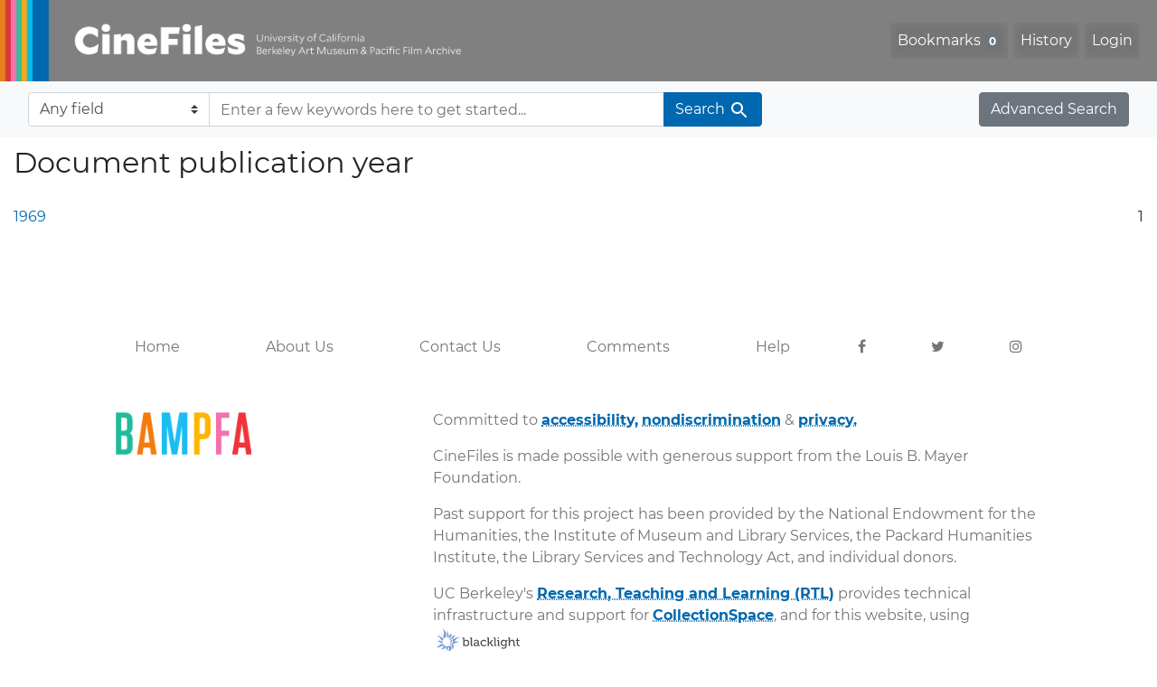

--- FILE ---
content_type: image/svg+xml
request_url: https://cinefiles.bampfa.berkeley.edu/blacklight-logo-vectorized.svg
body_size: 38448
content:
<?xml version="1.0" encoding="utf-8"?>
<!-- Generator: Adobe Illustrator 16.0.4, SVG Export Plug-In . SVG Version: 6.00 Build 0)  -->
<!DOCTYPE svg PUBLIC "-//W3C//DTD SVG 1.1//EN" "http://www.w3.org/Graphics/SVG/1.1/DTD/svg11.dtd">
<svg version="1.1" xmlns="http://www.w3.org/2000/svg" xmlns:xlink="http://www.w3.org/1999/xlink" x="0px" y="0px" width="1500px"
	 height="500px" viewBox="0 0 1500 500" enable-background="new 0 0 1500 500" xml:space="preserve">
<g id="for_light_backgrounds">
	<g id="back_xA0_Image_1_">
		<g>
			<path fill-rule="evenodd" clip-rule="evenodd" fill="#E5F0FE" d="M228.028,479.621c-5.213-5.663-9.311-12.048-12.92-18.65
				c-5.007-9.158-9.619-18.48-11.262-29.084c-1.676-10.815,1.971-19.64,9.061-27.157c7.416-7.863,15.466-15.104,19.925-25.302
				c4.396-10.053,2.941-19.656-1.709-29.121c-0.433-0.882-0.852-1.97-2.061-1.834c-1.304,0.146-1.16,1.5-1.445,2.353
				c-3.119,9.349-8.855,15.704-18.451,19.293c-12.512,4.679-20.515,13.786-22.279,27.56c-0.073,0.573-0.555,1.094-0.894,1.727
				c-2.372-1.359-1.874-3.544-2.146-5.385c-1.723-11.667-1.908-23.418-0.552-35.081c1.068-9.183,2.552-18.413,7.09-26.751
				c0.588-1.08,0.882-2.227-0.156-3.206c-0.959-0.905-1.903-0.142-2.732,0.274c-10.244,5.14-20.398,10.386-30.062,16.636
				c-14.188,9.177-29.137,12.36-45.052,3.846c-3.18-1.701-6.82-2.566-10.289-3.69c-1.115-0.361-2.542-0.381-2.589-1.809
				c-0.053-1.611,1.679-1.482,2.634-1.729c11.342-2.939,21.654-8.35,32.228-13.159c9.246-4.206,15.606-11.722,22.302-18.854
				c2.713-2.89,5.069-6.121,7.489-9.273c0.872-1.135,2.092-2.389,1.215-4.008c-0.75-1.385-2.253-1.182-3.58-1.213
				c-13.952-0.333-27.923-1.282-41.849-0.826c-13.6,0.444-26.902,3.624-39.716,8.298c-7.385,2.694-13.867,1.766-20.203-2.779
				c-6.196-4.445-12.705-8.5-17.714-14.341c-0.996-1.161-3.305-2.755-1.708-4.653c1.382-1.643,3.002,0.329,4.47,0.83
				c11.603,3.958,23.178,7.24,35.262,1.562c4.726-2.221,8.498-5.699,12.717-8.592c7.33-5.024,14.184-11.208,24.055-10.518
				c3.834,0.268,7.542,1.092,11.175,2.24c7.3,2.309,14.629,2.381,22.109,0.941c2.112-0.406,3.661-1.558,5.315-2.565
				c3.762-2.293,4.983-0.752,5.299,2.989c1.141,13.505,5.514,25.968,13.202,37.06c12.215,17.624,29.379,27.914,50.176,32.322
				c11.45,2.428,22.916,2.407,34.494,0.356c5.128-0.907,7.497,4.072,9.755,7.349c9.361,13.574,8.523,29.857-1.857,42.988
				c-9.552,12.083-18.891,24.375-29.118,35.868c-6.4,7.193-7.426,15.531-8.712,24.228
				C227.436,458.979,227.911,469.178,228.028,479.621z"/>
			<path fill-rule="evenodd" clip-rule="evenodd" fill="#E5F0FE" d="M201.098,165.841c-1.152-8.421,2.815-15.728,6.091-23.13
				c5.115-11.56,11.416-22.474,18.544-32.934c10.315-15.136,12.769-31.944,10.532-49.851c-0.839-6.719-0.19-13.591-1.219-20.35
				c-0.298-1.955-0.268-4.021,0.004-5.982c0.243-1.751-2.292-4.086-0.146-4.872c2.191-0.803,2.844,2.364,3.765,3.867
				c12.029,19.631,19.458,41.128,23.976,63.515c2.192,10.863-1.083,21.428-7.054,30.851c-4.447,7.019-8.738,14.095-11.684,21.9
				c-2.754,7.299-2.577,14.65,0.052,21.888c0.906,2.493,0.541,3.183-2.104,3.296c-11.678,0.503-23.06,2.589-33.729,7.518
				c-2.775,1.282-3.801,0.441-4.861-1.937C201.318,175.257,200.659,170.729,201.098,165.841z"/>
			<path fill-rule="evenodd" clip-rule="evenodd" fill="#E5F0FE" d="M404.455,239.034c10.5-1.231,21.414,1.76,31.807,7.095
				c3.565,1.83,6.72,4.261,9.491,7.155c0.985,1.029,2.725,1.985,1.868,3.688c-0.905,1.803-2.543,0.593-3.962,0.445
				c-8.213-0.853-16.115-3.355-24.51-3.582c-13.577-0.366-25.454,4.09-36.5,11.158c-10.493,6.715-21.345,12.723-32.627,17.923
				c-7.649,3.526-15.862,4.646-24.293,4.093c-3.077-0.201-4.076-1.336-3.083-4.506c2.747-8.771,3.971-17.808,3.28-26.979
				c-0.31-4.123,1.672-5.687,5.17-6.384c19.598-3.907,39.21-7.762,59.079-10.036C394.446,238.616,398.821,239.034,404.455,239.034z"
				/>
			<path fill-rule="evenodd" clip-rule="evenodd" fill="#E5F0FE" d="M126.7,116.01c13.195-1.086,22.449,6.732,26.458,19.024
				c3.596,11.022,8.519,21.409,17.588,29.007c5.984,5.013,12.013,9.936,17.377,15.614c1.245,1.317,2.22,2.886,3.426,4.243
				c2.322,2.615,1.666,4.897-0.803,6.824c-8.049,6.284-15,13.549-20.205,22.382c-1.316,2.232-2.571,1.717-3.751,0.069
				c-6.458-9.021-14.07-17.42-17.98-27.932c-3.513-9.441-6.37-19.464-6.509-29.435c-0.2-14.357-13.111-26.5-24.123-28.788
				c-4.038-0.839-7.941-2.454-12.202-2.053c-0.93,0.087-2.244,0.258-2.462-1.03c-0.191-1.13,1.033-1.496,1.79-2.118
				C111.615,116.63,119.08,115.799,126.7,116.01z"/>
			<path fill-rule="evenodd" clip-rule="evenodd" fill="#E5F0FE" d="M417.039,338.257c-7.923-3.124-13.239-8.308-19.345-12.206
				c-7.331-4.682-15.021-8.602-23.118-11.62c-10.151-3.785-19.215,0.374-28.041,4.86c-6.636,3.374-13.461,4.556-20.958,3.974
				c-6.659-0.518-13.206-1.033-19.5-3.363c-5.21-1.929-5.406-2.955-1.603-6.895c5.091-5.271,9.724-10.905,12.801-17.631
				c1.415-3.091,3.087-4.788,6.89-3.408c7.201,2.614,14.448,0.139,21.641-0.47c9.076-0.767,18.06-1.678,26.93,1.5
				c3.846,1.377,7.179,3.293,10.021,6.226c7.169,7.398,14.913,14.169,22.722,20.886
				C410.783,324.673,414.977,330.166,417.039,338.257z"/>
			<path fill-rule="evenodd" clip-rule="evenodd" fill="#E5F0FE" d="M279.56,83.906c4.735,7.93,6.459,16.785,8.462,25.575
				c5.219,22.901,3.978,46.167,3.895,69.349c-0.036,9.909-0.484,10.041-9.282,5.426c-8.004-4.199-16.429-7.263-25.209-9.044
				c-4.272-0.867-3.7-2.133-1.725-4.677c6.775-8.729,11.843-18.404,15.386-28.832c3.408-10.031,5.729-20.302,7.042-30.873
				C279.24,101.886,278.682,92.95,279.56,83.906z"/>
			<path fill-rule="evenodd" clip-rule="evenodd" fill="#E5F0FE" d="M114.099,196.939c8.06,0.2,14.868,2.575,19.047,10.218
				c1.578,2.886,3.786,5.426,5.704,8.126c4.709,6.633,11.815,8.245,19.208,8.612c4.56,0.226,5.517,1.656,3.946,5.82
				c-2.34,6.198-4.616,12.463-4.028,19.312c0.257,2.992-1.708,3.25-3.913,2.803c-18.608-3.771-32.281-14.017-40.299-31.324
				c-3.41-7.36-13.396-12.082-22.342-10.209c-2.259,0.473-5.471,2.889-6.638,0.708c-1.19-2.223,2.729-3.109,4.358-4.547
				C96.228,200.203,104.525,196.885,114.099,196.939z"/>
			<path fill-rule="evenodd" clip-rule="evenodd" fill="#E5F0FE" d="M314.045,354.662c0.234,20.788-9.551,35.703-26.851,46.267
				c-0.991,0.605-1.863,1.488-2.924,1.877c-1.561,0.571-2.8,3.308-4.681,1.461c-1.429-1.404-0.388-3.404,0.332-5.131
				c3.768-9.038,7.641-18.032,10.691-27.357c4.307-13.166-0.792-26.761-12.785-33.885c-1.165-0.691-3.352-0.688-3.061-2.668
				c0.206-1.396,1.999-1.619,3.162-2.163c6.473-3.026,12.9-6.065,17.985-11.334c3.172-3.287,5.542-2.513,8.196,1.236
				C310.888,332.539,313.783,343.16,314.045,354.662z"/>
			<path fill-rule="evenodd" clip-rule="evenodd" fill="#E5F0FE" d="M404.88,217.285c-6.496-1.97-12.338-3.242-17.771-5.497
				c-9.488-3.938-17.118-1.361-23.908,5.523c-5.133,5.204-10.53,10.06-16.337,14.548c-5.929,4.583-12.943,4.627-19.668,6.03
				c-1.672,0.349-3.268-0.725-3.6-2.125c-1.691-7.132-4.934-13.642-8.482-20.565c6.562-0.11,12.12-1.474,17.571-3.496
				c6.206-2.302,10.309-7.162,14.732-11.642c5.507-5.575,11.758-9.127,19.947-8.067c4.763,0.616,8.495,3.618,12.534,5.68
				c8.716,4.449,17.054,9.681,23.536,17.29C403.818,215.414,404.071,215.974,404.88,217.285z"/>
			<path fill-rule="evenodd" clip-rule="evenodd" fill="#E5F0FE" d="M341.025,161.325c-0.374,10.336-4.549,18.556-10.714,25.73
				c-4.642,5.402-10.008,10.149-14.644,15.616c-4.144,4.886-4.821,4.571-9.284,0.241c-3.927-3.81-7.423-8.077-12.038-11.175
				c-1.133-0.76-2.669-1.827-1.84-3.664c3.716-8.232,6.119-17.542,15.558-21.495c4.164-1.744,8-3.971,11.943-6.09
				c6.581-3.537,8.027-10.247,10.768-16.198c0.206-0.447,0.172-1.012,0.407-1.435c1.336-2.4,0.948-7.184,3.462-7.015
				c2.563,0.172,2.5,4.829,3.14,7.537C339.222,149.474,340.049,155.714,341.025,161.325z"/>
		</g>
	</g>
	<g id="front_xA0_Image_1_">
		<g>
			<path fill-rule="evenodd" clip-rule="evenodd" fill="#7697D3" d="M58,343c7.633-0.265,15.311,0.785,22.9-0.769
				c9.132-1.869,15.966-7.089,21.35-14.506c3.421-4.713,7.072-9.261,10.444-14.008c5.774-8.128,14.005-10.729,23.448-10.808
				c8.461-0.07,16.539-1.392,23.59-6.634c2.572-1.913,4.359-4.495,6.714-7.338c4.292,9.959,9.243,18.909,16.302,26.519
				c21.659,23.349,48.387,29.525,78.759,23.122c7.195-1.517,14.075-4.11,20.481-7.705c2.663-1.494,4.847-1.269,7.452-0.187
				c14.17,5.881,22.743,25.103,19.214,38.492c-3.708,14.07-8.862,27.723-15.187,40.563c-7.691,15.614-5.909,30.422-1.686,45.888
				c1.749,6.405,4.123,12.562,7.157,18.344c-0.835,1.026-1.464,0.344-1.879,0.041c-11.594-8.47-22.443-17.688-31.429-29.051
				c-11.018-13.931-11.042-28.241-2.558-43.176c3.806-6.701,6.749-13.702,8.049-21.355c2.176-12.811-2.103-23.918-12.719-32.562
				c-1.004,1.701-0.379,3.538-0.514,5.272c-0.667,8.605-3.319,15.899-10.588,21.578c-12.195,9.526-17.051,22.175-13.229,37.794
				c-2.355-0.746-2.991-2.646-3.7-4.156c-8.198-17.451-14.146-35.521-14.326-55.055c-0.024-2.637,0.56-5.275,0.783-7.92
				c0.098-1.162,0.113-2.478-1.126-3.081c-1.108-0.54-1.822,0.442-2.539,1.102c-8.227,7.564-16,15.603-22.985,24.296
				c-10.7,13.316-23.332,21.46-41.331,18.574c-4.988-0.8-10.214-0.122-15.254-0.122c-0.583-2.66,1.265-3.026,2.376-3.743
				c8.16-5.265,15.099-11.987,22.406-18.299c12.528-10.822,18.525-25.324,23.82-40.324c0.503-1.426,1.169-2.886-0.107-4.2
				c-0.786-0.809-1.872-0.699-2.79-0.228c-9.158,4.708-19.391,5.701-29.117,8.433c-18.085,5.08-33.893,14.482-48.803,25.544
				c-4.014,2.978-8.27,4.661-13.026,3.572C77.668,354.464,66.955,351.921,58,345C58,344.333,58,343.667,58,343z"/>
			<path fill-rule="evenodd" clip-rule="evenodd" fill="#7697D3" d="M164.042,41.315c13.819,9.405,23.307,20.978,32.362,32.913
				c4.421,5.828,8.36,12.025,12.466,18.09c8.514,12.576,9.693,26.195,5.774,40.567c-2.718,9.966-5.263,19.96-2.807,30.426
				c1.047,4.462,3.173,8.375,5.799,12.055c1.207,1.69,2.019,2.813-0.903,3.901c-11.307,4.208-21.933,9.688-30.594,18.326
				c-2.345,2.339-3.266-0.038-4.23-1.175c-7.578-8.937-9.546-19.456-8.521-30.824c1.409-15.615,4.85-30.783,8.989-45.895
				c3.918-14.305,1.438-28.351-4.034-41.97C173.654,66.057,169.139,54.312,164.042,41.315z"/>
			<path fill-rule="evenodd" clip-rule="evenodd" fill="#7697D3" d="M439.06,194.46c-5.847,3.026-11.655,2.576-17.189,3.327
				c-17.267,2.342-31.616,9.767-42.405,23.576c-7.71,9.868-16.53,18.69-25.551,27.298c-6.222,5.937-13.728,9.819-22.146,11.911
				c-3.25,0.808-4.886,0.54-4.84-3.517c0.108-9.555-2.021-18.778-5.187-27.755c-0.702-1.99-1.478-3.669,1.022-5.051
				c22.526-12.453,44.534-25.956,69.164-34.137c11.255-3.739,22.741-4.639,34.348-2.023
				C430.784,189.105,435.016,191.007,439.06,194.46z"/>
			<path fill-rule="evenodd" clip-rule="evenodd" fill="#7697D3" d="M69.193,175.095c0.599-1.533,0.833-2.462,1.293-3.26
				c9.643-16.715,37.297-19.02,48.741-3.606c9.649,12.995,21.302,22.657,36.945,27.415c5.564,1.692,10.651,4.619,15.351,8.172
				c3.172,2.397,3.965,4.422,1.309,8.107c-6.176,8.572-10.388,18.145-12.392,29.518c-11.563-8.167-23.776-14.836-31.475-26.77
				c-5.585-8.658-10.605-17.653-15.14-26.963c-4.389-9.01-12.473-13.672-22.383-14.673
				C84.159,172.299,76.865,172.716,69.193,175.095z"/>
			<path fill-rule="evenodd" clip-rule="evenodd" fill="#7697D3" d="M318.012,298.007c-1.017-1.75,0.112-3.127,0.753-4.623
				c3.336-7.795,6.821-15.559,7.414-24.185c0.164-2.385,1.438-3.108,3.59-3.118c5.808-0.024,10.986-2.22,16.153-4.604
				c10.396-4.798,20.582-10.279,32.645-9.617c3.912,0.215,7.646,0.891,11.038,2.71c9.835,5.273,20.079,9.651,30.245,14.208
				c6.629,2.971,11.309,7.147,13.651,12.278c-6.496,0.072-12.058-2.806-17.855-4.396c-8.199-2.25-16.477-3.74-24.902-4.818
				c-11.611-1.485-20.678,3.302-27.935,11.417c-9.454,10.574-21.832,13.274-34.889,14.685c-3.287,0.354-6.648,0.025-9.975,0.01
				L318.012,298.007z"/>
			<path fill-rule="evenodd" clip-rule="evenodd" fill="#7697D3" d="M232.494,183.263c44.929,0.654,75.848,27.385,80.104,66.716
				c3.748,34.637-25.302,76.003-53.809,78.792c0.47-1.649,2.039-1.984,3.158-2.714c20.315-13.234,30.648-32.766,32.85-56.122
				c3.378-35.841-13.356-63.022-47.42-79.813C242.661,187.797,237.826,185.712,232.494,183.263z"/>
			<path fill-rule="evenodd" clip-rule="evenodd" fill="#7697D3" d="M267.772,177.96c-13.583-2.799-26.688-4.374-40.456-1.697
				c11.796-32.475,8.178-63.745-3.429-95.065C238.024,90.641,260.659,140.721,267.772,177.96z"/>
			<path fill-rule="evenodd" clip-rule="evenodd" fill="#7697D3" d="M157.911,251.184c0.085,9.441-0.812,18.156,2.516,26.428
				c0.829,2.062-0.595,2.154-1.975,2.39c-18.433,3.144-34.637-2.208-47.408-15.18c-8.722-8.858-17.946-9.168-27.29-3.975
				c-1.726,0.959-3.416,1.982-6.419,3.731c4.996-10.582,11.146-18.11,20.769-22.486c9.744-4.431,18.875-4.568,27.105,3.453
				C134.575,254.673,145.59,255.719,157.911,251.184z"/>
			<path fill-rule="evenodd" clip-rule="evenodd" fill="#7697D3" d="M317.944,297.952c3.766,4.163,8.8,6.877,12.37,11.339
				c18.601,23.246,19.642,51.963-3.977,75.879c-0.798,0.809-1.57,2.175-2.82,1.6c-1.629-0.749-1.331-2.492-1.193-3.981
				c0.903-9.759,1.724-19.52,1.751-29.334c0.043-15.953-8.106-26.216-23.761-29.792c-1.128-0.258-2.253-0.526-4.026-0.941
				c6.179-5.405,11.766-10.853,16.234-17.364c1.716-2.502,2.102-6.087,5.49-7.35C318.012,298.007,317.944,297.952,317.944,297.952z"
				/>
			<path fill-rule="evenodd" clip-rule="evenodd" fill="#7697D3" d="M299.138,195.579c7.334-2.643,13.507-6.268,18.66-11.643
				c3.922-4.091,5.552-9.405,8.284-14.124c1.848-3.191,3.732-6.318,6.806-8.469c4.337-3.035,8.833-4.582,14.457-3.639
				c10.157,1.702,20.307,3.181,29.885,7.214c2.604,1.097,5.046,2.414,8.585,5.172c-6.734,0-12.1,0.42-17.375-0.087
				c-11.334-1.087-18.575,3.974-23.492,13.816c-2.883,5.771-6.016,11.435-9.739,16.791c-4.537,6.527-10.955,9.955-18.004,12.708
				c-1.277,0.499-2.567,1.193-3.479-0.411C310,206.354,304.498,201.259,299.138,195.579z"/>
			<path fill-rule="evenodd" clip-rule="evenodd" fill="#7697D3" d="M292.083,112.939c6.69,7.473,11.514,15.582,15.02,24.375
				c2.899,7.269,2.025,14.707-0.46,21.931c-3.14,9.125-8.038,17.469-12.005,26.229c-1.328,2.932-2.943,4.2-6.44,1.849
				c-4.8-3.228-10.183-5.576-15.744-7.378c-1.959-0.634-3.781-1.439-3.318-4.114c0.903-5.217,1.021-10.563,2.669-15.661
				c1.047-3.238,2.527-6.387,5.234-8.325c11.624-8.324,16.38-19.56,15.067-33.618C291.941,116.478,292.083,114.702,292.083,112.939z
				"/>
		</g>
	</g>
	<g id="blacklight__x28_text_x29_" display="none">
		<text transform="matrix(1 0 0 1 484 334)" display="inline"><tspan x="0" y="0" fill="#4D4D4D" font-family="'Museo-500'" font-size="210">b</tspan><tspan x="126" y="0" fill="#4D4D4D" font-family="'Museo-500'" font-size="210">l</tspan><tspan x="182" y="0" fill="#4D4D4D" font-family="'Museo-500'" font-size="210">a</tspan><tspan x="296" y="0" fill="#4D4D4D" font-family="'Museo-500'" font-size="210">c</tspan><tspan x="408" y="0" fill="#4D4D4D" font-family="'Museo-500'" font-size="210">k</tspan><tspan x="518" y="0" fill="#4D4D4D" font-family="'Museo-500'" font-size="210">l</tspan><tspan x="574" y="0" fill="#4D4D4D" font-family="'Museo-500'" font-size="210">i</tspan><tspan x="632" y="0" fill="#4D4D4D" font-family="'Museo-500'" font-size="210">g</tspan><tspan x="757" y="0" fill="#4D4D4D" font-family="'Museo-500'" font-size="210">h</tspan><tspan x="888" y="0" fill="#4D4D4D" font-family="'Museo-500'" font-size="210">t</tspan></text>
	</g>
	<g id="blacklight__x28_outlines_x29_">
		<g>
			<path fill="#4D4D4D" d="M501.011,207.786c0-3.15-1.68-4.62-4.62-4.62h-8.61v-17.431h20.161c9.45,0,13.44,3.99,13.44,13.44v34.651
				c0,5.041-0.42,8.82-0.42,8.82h0.42c0,0,9.24-17.431,34.231-17.431c28.561,0,46.622,22.681,46.622,55.652
				c0,33.812-20.371,55.652-48.302,55.652c-23.73,0-33.391-17.851-33.391-17.851h-0.42c0,0,0.42,3.359,0.42,7.979V334h-19.53
				V207.786z M550.992,319.09c16.8,0,30.661-13.86,30.661-38.012c0-23.101-12.391-38.011-30.241-38.011
				c-15.75,0-30.451,11.13-30.451,38.221C520.961,300.188,530.832,319.09,550.992,319.09z"/>
			<path fill="#4D4D4D" d="M627.431,207.786c0-3.15-1.68-4.62-4.62-4.62h-8.61v-17.431h20.161c9.45,0,13.44,3.99,13.44,13.44
				v112.773c0,3.15,1.68,4.62,4.62,4.62h8.61V334h-20.161c-9.45,0-13.44-3.99-13.44-13.44V207.786z"/>
			<path fill="#4D4D4D" d="M737.822,267.848h4.62v-1.05c0-18.69-6.93-25.411-23.521-25.411c-5.041,0-17.431,1.26-17.431,8.19v6.091
				H682.38v-10.501c0-17.43,26.461-19.951,36.751-19.951c34.441,0,43.682,18.061,43.682,41.582v45.151c0,3.15,1.68,4.62,4.62,4.62
				h8.61V334h-19.111c-9.45,0-13.23-4.62-13.23-12.181c0-3.57,0.42-6.3,0.42-6.3h-0.42c0,0-8.4,21.001-33.811,21.001
				c-18.271,0-36.122-11.131-36.122-32.342C673.77,269.948,719.972,267.848,737.822,267.848z M714.302,320.14
				c17.22,0,28.351-18.061,28.351-33.812v-3.569h-5.25c-15.331,0-43.051,0.84-43.051,20.37
				C694.351,311.739,700.861,320.14,714.302,320.14z"/>
			<path fill="#4D4D4D" d="M844.682,225.216c12.811,0,38.222,5.25,38.222,23.311v10.92h-18.48v-5.88
				c0-7.56-11.971-10.92-19.741-10.92c-20.79,0-36.331,15.541-36.331,38.011c0,24.15,17.641,37.802,37.382,37.802
				c19.95,0,32.971-14.701,32.971-14.701l8.82,14.49c0,0-15.12,18.271-43.262,18.271c-33.391,0-56.701-23.731-56.701-55.652
				C787.561,249.577,810.451,225.216,844.682,225.216z"/>
			<path fill="#4D4D4D" d="M909.011,207.786c0-3.15-1.681-4.62-4.62-4.62h-8.61v-17.431h20.16c9.45,0,13.44,2.73,13.44,12.18v68.882
				h9.45c3.78,0,8.4-1.05,11.131-4.62l24.57-34.441h23.312l-28.771,39.481c-4.83,6.511-7.98,7.98-7.98,7.98v0.42
				c0,0,3.57,1.26,7.141,7.98l15.751,28.771c1.68,3.36,3.779,4.2,9.03,4.2h6.51V334h-14.7c-9.87,0-13.021-1.68-17.641-9.87
				l-19.321-35.701c-2.31-3.99-7.14-4.41-10.5-4.41h-7.98V334h-20.37V207.786z"/>
			<path fill="#4D4D4D" d="M1019.431,207.786c0-3.15-1.681-4.62-4.62-4.62h-8.61v-17.431h20.16c9.451,0,13.44,3.99,13.44,13.44
				v112.773c0,3.15,1.681,4.62,4.621,4.62h8.609V334h-20.16c-9.45,0-13.44-3.99-13.44-13.44V207.786z"/>
			<path fill="#4D4D4D" d="M1076.9,249.787c0-3.15-1.68-4.62-4.62-4.62h-8.61v-17.43h19.951c9.45,0,13.44,3.99,13.44,13.44v70.772
				c0,3.15,1.68,4.62,4.62,4.62h8.61V334h-19.951c-9.45,0-13.44-3.99-13.44-13.44V249.787z M1077.32,185.735h18.271v21.21h-18.271
				V185.735z"/>
			<path fill="#4D4D4D" d="M1170.392,225.216c26.461,0,34.021,16.591,34.021,16.591h0.42c0,0,0-1.68,0-3.36
				c0-6.3,3.36-10.71,11.76-10.71h19.741v17.43h-8.4c-2.73,0-4.62,1.47-4.62,4.2v80.223c0,35.071-26.671,48.512-53.552,48.512
				c-12.811,0-25.831-3.57-36.331-8.82l6.93-16.381c0,0,13.021,7.141,28.981,7.141c18.48,0,33.601-8.19,33.601-29.611v-7.14
				c0-3.36,0.421-6.721,0.421-6.721h-0.421c-6.3,10.29-16.17,16.171-31.711,16.171c-29.4,0-47.461-23.731-47.461-54.392
				C1123.771,247.897,1140.781,225.216,1170.392,225.216z M1203.573,278.559c0-27.722-13.651-35.702-30.031-35.702
				c-18.48,0-28.981,13.441-28.981,35.071c0,22.051,11.551,37.172,30.661,37.172C1189.922,315.1,1203.573,306.279,1203.573,278.559z
				"/>
			<path fill="#4D4D4D" d="M1258.011,207.786c0-3.15-1.681-4.62-4.62-4.62h-8.61v-17.431h20.16c9.45,0,13.44,3.99,13.44,13.021
				v41.371c0,5.04-0.42,8.82-0.42,8.82h0.42c4.62-10.291,18.271-23.731,39.481-23.731c24.991,0,36.331,13.651,36.331,40.742v45.991
				c0,3.15,1.681,4.62,4.62,4.62h8.61V334h-19.95c-9.45,0-13.44-3.99-13.44-13.44v-49.981c0-14.91-3.15-26.671-20.161-26.671
				c-16.17,0-29.19,10.92-33.601,26.251c-1.471,4.2-1.891,9.03-1.891,14.07V334h-20.37V207.786z"/>
			<path fill="#4D4D4D" d="M1390.69,244.117h-13.86v-16.38h14.28v-29.191h19.951v29.191h25.41v16.38h-25.41v48.722
				c0,21.211,14.7,23.94,22.471,23.94c2.939,0,4.83-0.42,4.83-0.42v18.061c0,0-2.73,0.42-7.141,0.42
				c-13.44,0-40.531-4.2-40.531-39.691V244.117z"/>
		</g>
	</g>
</g>
<g id="for_dark_backgrounds" display="none">
	<g id="back_xA0_Image" display="inline">
		<g>
			<path fill-rule="evenodd" clip-rule="evenodd" fill="#232527" d="M228.028,480.621c-5.213-5.663-9.311-12.048-12.92-18.65
				c-5.007-9.158-9.619-18.48-11.262-29.084c-1.676-10.815,1.971-19.64,9.061-27.157c7.416-7.863,15.466-15.104,19.925-25.302
				c4.396-10.053,2.941-19.656-1.709-29.121c-0.433-0.882-0.852-1.97-2.061-1.834c-1.304,0.146-1.16,1.5-1.445,2.353
				c-3.119,9.349-8.855,15.704-18.451,19.293c-12.512,4.679-20.515,13.786-22.279,27.56c-0.073,0.573-0.555,1.094-0.894,1.727
				c-2.372-1.359-1.874-3.544-2.146-5.385c-1.723-11.667-1.908-23.418-0.552-35.081c1.068-9.183,2.552-18.413,7.09-26.751
				c0.588-1.08,0.882-2.227-0.156-3.206c-0.959-0.905-1.903-0.142-2.732,0.274c-10.244,5.14-20.398,10.386-30.062,16.636
				c-14.188,9.177-29.137,12.36-45.052,3.846c-3.18-1.701-6.82-2.566-10.289-3.69c-1.115-0.361-2.542-0.381-2.589-1.809
				c-0.053-1.611,1.679-1.482,2.634-1.729c11.342-2.939,21.654-8.35,32.228-13.159c9.246-4.206,15.606-11.722,22.302-18.854
				c2.713-2.89,5.069-6.121,7.489-9.273c0.872-1.135,2.092-2.389,1.215-4.008c-0.75-1.385-2.253-1.182-3.58-1.213
				c-13.952-0.333-27.923-1.282-41.849-0.826c-13.6,0.444-26.902,3.624-39.716,8.298c-7.385,2.694-13.867,1.766-20.203-2.779
				c-6.196-4.445-12.705-8.5-17.714-14.341c-0.996-1.161-3.305-2.755-1.708-4.653c1.382-1.643,3.002,0.329,4.47,0.83
				c11.603,3.958,23.178,7.24,35.262,1.562c4.726-2.221,8.498-5.699,12.717-8.592c7.33-5.024,14.184-11.208,24.055-10.518
				c3.834,0.268,7.542,1.092,11.175,2.24c7.3,2.309,14.629,2.381,22.109,0.941c2.112-0.406,3.661-1.558,5.315-2.565
				c3.762-2.293,4.983-0.752,5.299,2.989c1.141,13.505,5.514,25.968,13.202,37.06c12.215,17.624,29.379,27.914,50.176,32.322
				c11.45,2.428,22.916,2.407,34.494,0.356c5.128-0.907,7.497,4.072,9.755,7.349c9.361,13.574,8.523,29.857-1.857,42.988
				c-9.552,12.083-18.891,24.375-29.118,35.868c-6.4,7.193-7.426,15.531-8.712,24.228
				C227.436,459.979,227.911,470.178,228.028,480.621z"/>
			<path fill-rule="evenodd" clip-rule="evenodd" fill="#232527" d="M201.098,166.841c-1.152-8.421,2.815-15.728,6.091-23.13
				c5.115-11.56,11.416-22.474,18.544-32.934c10.315-15.136,12.769-31.944,10.532-49.851c-0.839-6.719-0.19-13.591-1.219-20.35
				c-0.298-1.955-0.268-4.021,0.004-5.982c0.243-1.751-2.292-4.086-0.146-4.872c2.191-0.803,2.844,2.364,3.765,3.867
				c12.029,19.631,19.458,41.128,23.976,63.515c2.192,10.863-1.083,21.428-7.054,30.851c-4.447,7.019-8.738,14.095-11.684,21.9
				c-2.754,7.299-2.577,14.65,0.052,21.888c0.906,2.493,0.541,3.183-2.104,3.296c-11.678,0.503-23.06,2.589-33.729,7.518
				c-2.775,1.282-3.801,0.441-4.861-1.937C201.318,176.257,200.659,171.729,201.098,166.841z"/>
			<path fill-rule="evenodd" clip-rule="evenodd" fill="#232527" d="M404.455,240.034c10.5-1.231,21.414,1.76,31.807,7.095
				c3.565,1.83,6.72,4.261,9.491,7.155c0.985,1.029,2.725,1.985,1.868,3.688c-0.905,1.803-2.543,0.593-3.962,0.445
				c-8.213-0.853-16.115-3.355-24.51-3.582c-13.577-0.366-25.454,4.09-36.5,11.158c-10.493,6.715-21.345,12.723-32.627,17.923
				c-7.649,3.526-15.862,4.646-24.293,4.093c-3.077-0.201-4.076-1.336-3.083-4.506c2.747-8.771,3.971-17.808,3.28-26.979
				c-0.31-4.123,1.672-5.687,5.17-6.384c19.598-3.907,39.21-7.762,59.079-10.036C394.446,239.616,398.821,240.034,404.455,240.034z"
				/>
			<path fill-rule="evenodd" clip-rule="evenodd" fill="#232527" d="M126.7,117.01c13.195-1.086,22.449,6.732,26.458,19.024
				c3.596,11.022,8.519,21.409,17.588,29.007c5.984,5.013,12.013,9.936,17.377,15.614c1.245,1.317,2.22,2.886,3.426,4.243
				c2.322,2.615,1.666,4.897-0.803,6.824c-8.049,6.284-15,13.549-20.205,22.382c-1.316,2.232-2.571,1.717-3.751,0.069
				c-6.458-9.021-14.07-17.42-17.98-27.932c-3.513-9.441-6.37-19.464-6.509-29.435c-0.2-14.357-13.111-26.5-24.123-28.788
				c-4.038-0.839-7.941-2.454-12.202-2.053c-0.93,0.087-2.244,0.258-2.462-1.03c-0.191-1.13,1.033-1.496,1.79-2.118
				C111.615,117.63,119.08,116.799,126.7,117.01z"/>
			<path fill-rule="evenodd" clip-rule="evenodd" fill="#232527" d="M417.039,339.257c-7.923-3.124-13.239-8.308-19.345-12.206
				c-7.331-4.682-15.021-8.602-23.118-11.62c-10.151-3.785-19.215,0.374-28.041,4.86c-6.636,3.374-13.461,4.556-20.958,3.974
				c-6.659-0.518-13.206-1.033-19.5-3.363c-5.21-1.929-5.406-2.955-1.603-6.895c5.091-5.271,9.724-10.905,12.801-17.631
				c1.415-3.091,3.087-4.788,6.89-3.408c7.201,2.614,14.448,0.139,21.641-0.47c9.076-0.767,18.06-1.678,26.93,1.5
				c3.846,1.377,7.179,3.293,10.021,6.226c7.169,7.398,14.913,14.169,22.722,20.886
				C410.783,325.673,414.977,331.166,417.039,339.257z"/>
			<path fill-rule="evenodd" clip-rule="evenodd" fill="#232527" d="M279.56,84.906c4.735,7.93,6.459,16.785,8.462,25.575
				c5.219,22.901,3.978,46.167,3.895,69.349c-0.036,9.909-0.484,10.041-9.282,5.426c-8.004-4.199-16.429-7.263-25.209-9.044
				c-4.272-0.867-3.7-2.133-1.725-4.677c6.775-8.729,11.843-18.404,15.386-28.832c3.408-10.031,5.729-20.302,7.042-30.873
				C279.24,102.886,278.682,93.95,279.56,84.906z"/>
			<path fill-rule="evenodd" clip-rule="evenodd" fill="#232527" d="M114.099,197.939c8.06,0.2,14.868,2.575,19.047,10.218
				c1.578,2.886,3.786,5.426,5.704,8.126c4.709,6.633,11.815,8.245,19.208,8.612c4.56,0.226,5.517,1.656,3.946,5.82
				c-2.34,6.198-4.616,12.463-4.028,19.312c0.257,2.992-1.708,3.25-3.913,2.803c-18.608-3.771-32.281-14.017-40.299-31.324
				c-3.41-7.36-13.396-12.082-22.342-10.209c-2.259,0.473-5.471,2.889-6.638,0.708c-1.19-2.223,2.729-3.109,4.358-4.547
				C96.228,201.203,104.525,197.885,114.099,197.939z"/>
			<path fill-rule="evenodd" clip-rule="evenodd" fill="#232527" d="M314.045,355.662c0.234,20.788-9.551,35.703-26.851,46.267
				c-0.991,0.605-1.863,1.488-2.924,1.877c-1.561,0.571-2.8,3.308-4.681,1.461c-1.429-1.404-0.388-3.404,0.332-5.131
				c3.768-9.038,7.641-18.032,10.691-27.357c4.307-13.166-0.792-26.761-12.785-33.885c-1.165-0.691-3.352-0.688-3.061-2.668
				c0.206-1.396,1.999-1.619,3.162-2.163c6.473-3.026,12.9-6.065,17.985-11.334c3.172-3.287,5.542-2.513,8.196,1.236
				C310.888,333.539,313.783,344.16,314.045,355.662z"/>
			<path fill-rule="evenodd" clip-rule="evenodd" fill="#232527" d="M404.88,218.285c-6.496-1.97-12.338-3.242-17.771-5.497
				c-9.488-3.938-17.118-1.361-23.908,5.523c-5.133,5.204-10.53,10.06-16.337,14.548c-5.929,4.583-12.943,4.627-19.668,6.03
				c-1.672,0.349-3.268-0.725-3.6-2.125c-1.691-7.132-4.934-13.642-8.482-20.565c6.562-0.11,12.12-1.474,17.571-3.496
				c6.206-2.302,10.309-7.162,14.732-11.642c5.507-5.575,11.758-9.127,19.947-8.067c4.763,0.616,8.495,3.618,12.534,5.68
				c8.716,4.449,17.054,9.681,23.536,17.29C403.818,216.414,404.071,216.974,404.88,218.285z"/>
			<path fill-rule="evenodd" clip-rule="evenodd" fill="#232527" d="M341.025,162.325c-0.374,10.336-4.549,18.556-10.714,25.73
				c-4.642,5.402-10.008,10.149-14.644,15.616c-4.144,4.886-4.821,4.571-9.284,0.241c-3.927-3.81-7.423-8.077-12.038-11.175
				c-1.133-0.76-2.669-1.827-1.84-3.664c3.716-8.232,6.119-17.542,15.558-21.495c4.164-1.744,8-3.971,11.943-6.09
				c6.581-3.537,8.027-10.247,10.768-16.198c0.206-0.447,0.172-1.012,0.407-1.435c1.336-2.4,0.948-7.184,3.462-7.015
				c2.563,0.172,2.5,4.829,3.14,7.537C339.222,150.474,340.049,156.714,341.025,162.325z"/>
		</g>
	</g>
	<g id="front_xA0_Image" display="inline">
		<g>
			<path fill-rule="evenodd" clip-rule="evenodd" fill="#7697D3" d="M58,343c7.633-0.265,15.311,0.785,22.9-0.769
				c9.132-1.869,15.966-7.089,21.35-14.506c3.421-4.713,7.072-9.261,10.444-14.008c5.774-8.128,14.005-10.729,23.448-10.808
				c8.461-0.07,16.539-1.392,23.59-6.634c2.572-1.913,4.359-4.495,6.714-7.338c4.292,9.959,9.243,18.909,16.302,26.519
				c21.659,23.349,48.387,29.525,78.759,23.122c7.195-1.517,14.075-4.11,20.481-7.705c2.663-1.494,4.847-1.269,7.452-0.187
				c14.17,5.881,22.743,25.103,19.214,38.492c-3.708,14.07-8.862,27.723-15.187,40.563c-7.691,15.614-5.909,30.422-1.686,45.888
				c1.749,6.405,4.123,12.562,7.157,18.344c-0.835,1.026-1.464,0.344-1.879,0.041c-11.594-8.47-22.443-17.688-31.429-29.051
				c-11.018-13.931-11.042-28.241-2.558-43.176c3.806-6.701,6.749-13.702,8.049-21.355c2.176-12.811-2.103-23.918-12.719-32.562
				c-1.004,1.701-0.379,3.538-0.514,5.272c-0.667,8.605-3.319,15.899-10.588,21.578c-12.195,9.526-17.051,22.175-13.229,37.794
				c-2.355-0.746-2.991-2.646-3.7-4.156c-8.198-17.451-14.146-35.521-14.326-55.055c-0.024-2.637,0.56-5.275,0.783-7.92
				c0.098-1.162,0.113-2.478-1.126-3.081c-1.108-0.54-1.822,0.442-2.539,1.102c-8.227,7.564-16,15.603-22.985,24.296
				c-10.7,13.316-23.332,21.46-41.331,18.574c-4.988-0.8-10.214-0.122-15.254-0.122c-0.583-2.66,1.265-3.026,2.376-3.743
				c8.16-5.265,15.099-11.987,22.406-18.299c12.528-10.822,18.525-25.324,23.82-40.324c0.503-1.426,1.169-2.886-0.107-4.2
				c-0.786-0.809-1.872-0.699-2.79-0.228c-9.158,4.708-19.391,5.701-29.117,8.433c-18.085,5.08-33.893,14.482-48.803,25.544
				c-4.014,2.978-8.27,4.661-13.026,3.572C77.668,354.464,66.955,351.921,58,345C58,344.333,58,343.667,58,343z"/>
			<path fill-rule="evenodd" clip-rule="evenodd" fill="#7697D3" d="M164.042,41.315c13.819,9.405,23.307,20.978,32.362,32.913
				c4.421,5.828,8.36,12.025,12.466,18.09c8.514,12.576,9.693,26.195,5.774,40.567c-2.718,9.966-5.263,19.96-2.807,30.426
				c1.047,4.462,3.173,8.375,5.799,12.055c1.207,1.69,2.019,2.813-0.903,3.901c-11.307,4.208-21.933,9.688-30.594,18.326
				c-2.345,2.339-3.266-0.038-4.23-1.175c-7.578-8.937-9.546-19.456-8.521-30.824c1.409-15.615,4.85-30.783,8.989-45.895
				c3.918-14.305,1.438-28.351-4.034-41.97C173.654,66.057,169.139,54.312,164.042,41.315z"/>
			<path fill-rule="evenodd" clip-rule="evenodd" fill="#7697D3" d="M439.06,194.46c-5.847,3.026-11.655,2.576-17.189,3.327
				c-17.267,2.342-31.616,9.767-42.405,23.576c-7.71,9.868-16.53,18.69-25.551,27.298c-6.222,5.937-13.728,9.819-22.146,11.911
				c-3.25,0.808-4.886,0.54-4.84-3.517c0.108-9.555-2.021-18.778-5.187-27.755c-0.702-1.99-1.478-3.669,1.022-5.051
				c22.526-12.453,44.534-25.956,69.164-34.137c11.255-3.739,22.741-4.639,34.348-2.023
				C430.784,189.105,435.016,191.007,439.06,194.46z"/>
			<path fill-rule="evenodd" clip-rule="evenodd" fill="#7697D3" d="M69.193,175.095c0.599-1.533,0.833-2.462,1.293-3.26
				c9.643-16.715,37.297-19.02,48.741-3.606c9.649,12.995,21.302,22.657,36.945,27.415c5.564,1.692,10.651,4.619,15.351,8.172
				c3.172,2.397,3.965,4.422,1.309,8.107c-6.176,8.572-10.388,18.145-12.392,29.518c-11.563-8.167-23.776-14.836-31.475-26.77
				c-5.585-8.658-10.605-17.653-15.14-26.963c-4.389-9.01-12.473-13.672-22.383-14.673
				C84.159,172.299,76.865,172.716,69.193,175.095z"/>
			<path fill-rule="evenodd" clip-rule="evenodd" fill="#7697D3" d="M318.012,298.007c-1.017-1.75,0.112-3.127,0.753-4.623
				c3.336-7.795,6.821-15.559,7.414-24.185c0.164-2.385,1.438-3.108,3.59-3.118c5.808-0.024,10.986-2.22,16.153-4.604
				c10.396-4.798,20.582-10.279,32.645-9.617c3.912,0.215,7.646,0.891,11.038,2.71c9.835,5.273,20.079,9.651,30.245,14.208
				c6.629,2.971,11.309,7.147,13.651,12.278c-6.496,0.072-12.058-2.806-17.855-4.396c-8.199-2.25-16.477-3.74-24.902-4.818
				c-11.611-1.485-20.678,3.302-27.935,11.417c-9.454,10.574-21.832,13.274-34.889,14.685c-3.287,0.354-6.648,0.025-9.975,0.01
				L318.012,298.007z"/>
			<path fill-rule="evenodd" clip-rule="evenodd" fill="#7697D3" d="M232.494,183.263c44.929,0.654,75.848,27.385,80.104,66.716
				c3.748,34.637-25.302,76.003-53.809,78.792c0.47-1.649,2.039-1.984,3.158-2.714c20.315-13.234,30.648-32.766,32.85-56.122
				c3.378-35.841-13.356-63.022-47.42-79.813C242.661,187.797,237.826,185.712,232.494,183.263z"/>
			<path fill-rule="evenodd" clip-rule="evenodd" fill="#7697D3" d="M267.772,177.96c-13.583-2.799-26.688-4.374-40.456-1.697
				c11.796-32.475,8.178-63.745-3.429-95.065C238.024,90.641,260.659,140.721,267.772,177.96z"/>
			<path fill-rule="evenodd" clip-rule="evenodd" fill="#7697D3" d="M157.911,251.184c0.085,9.441-0.812,18.156,2.516,26.428
				c0.829,2.062-0.595,2.154-1.975,2.39c-18.433,3.144-34.637-2.208-47.408-15.18c-8.722-8.858-17.946-9.168-27.29-3.975
				c-1.726,0.959-3.416,1.982-6.419,3.731c4.996-10.582,11.146-18.11,20.769-22.486c9.744-4.431,18.875-4.568,27.105,3.453
				C134.575,254.673,145.59,255.719,157.911,251.184z"/>
			<path fill-rule="evenodd" clip-rule="evenodd" fill="#7697D3" d="M317.944,297.952c3.766,4.163,8.8,6.877,12.37,11.339
				c18.601,23.246,19.642,51.963-3.977,75.879c-0.798,0.809-1.57,2.175-2.82,1.6c-1.629-0.749-1.331-2.492-1.193-3.981
				c0.903-9.759,1.724-19.52,1.751-29.334c0.043-15.953-8.106-26.216-23.761-29.792c-1.128-0.258-2.253-0.526-4.026-0.941
				c6.179-5.405,11.766-10.853,16.234-17.364c1.716-2.502,2.102-6.087,5.49-7.35C318.012,298.007,317.944,297.952,317.944,297.952z"
				/>
			<path fill-rule="evenodd" clip-rule="evenodd" fill="#7697D3" d="M299.138,195.579c7.334-2.643,13.507-6.268,18.66-11.643
				c3.922-4.091,5.552-9.405,8.284-14.124c1.848-3.191,3.732-6.318,6.806-8.469c4.337-3.035,8.833-4.582,14.457-3.639
				c10.157,1.702,20.307,3.181,29.885,7.214c2.604,1.097,5.046,2.414,8.585,5.172c-6.734,0-12.1,0.42-17.375-0.087
				c-11.334-1.087-18.575,3.974-23.492,13.816c-2.883,5.771-6.016,11.435-9.739,16.791c-4.537,6.527-10.955,9.955-18.004,12.708
				c-1.277,0.499-2.567,1.193-3.479-0.411C310,206.354,304.498,201.259,299.138,195.579z"/>
			<path fill-rule="evenodd" clip-rule="evenodd" fill="#7697D3" d="M292.083,112.939c6.69,7.473,11.514,15.582,15.02,24.375
				c2.899,7.269,2.025,14.707-0.46,21.931c-3.14,9.125-8.038,17.469-12.005,26.229c-1.328,2.932-2.943,4.2-6.44,1.849
				c-4.8-3.228-10.183-5.576-15.744-7.378c-1.959-0.634-3.781-1.439-3.318-4.114c0.903-5.217,1.021-10.563,2.669-15.661
				c1.047-3.238,2.527-6.387,5.234-8.325c11.624-8.324,16.38-19.56,15.067-33.618C291.941,116.478,292.083,114.702,292.083,112.939z
				"/>
		</g>
	</g>
	<g id="blacklight__x28_text_x29__1_">
		<text transform="matrix(1 0 0 1 484 334)" display="inline"><tspan x="0" y="0" fill="#4D4D4D" font-family="'Museo-500'" font-size="210">b</tspan><tspan x="126" y="0" fill="#4D4D4D" font-family="'Museo-500'" font-size="210">l</tspan><tspan x="182" y="0" fill="#4D4D4D" font-family="'Museo-500'" font-size="210">a</tspan><tspan x="296" y="0" fill="#4D4D4D" font-family="'Museo-500'" font-size="210">c</tspan><tspan x="408" y="0" fill="#4D4D4D" font-family="'Museo-500'" font-size="210">k</tspan><tspan x="518" y="0" fill="#4D4D4D" font-family="'Museo-500'" font-size="210">l</tspan><tspan x="574" y="0" fill="#4D4D4D" font-family="'Museo-500'" font-size="210">i</tspan><tspan x="632" y="0" fill="#4D4D4D" font-family="'Museo-500'" font-size="210">g</tspan><tspan x="757" y="0" fill="#4D4D4D" font-family="'Museo-500'" font-size="210">h</tspan><tspan x="888" y="0" fill="#4D4D4D" font-family="'Museo-500'" font-size="210">t</tspan></text>
	</g>
	<g id="blacklight__x28_outlines_x29__1_" display="inline">
		<g>
			<path fill="#CDCDCD" d="M501.011,207.786c0-3.15-1.68-4.62-4.62-4.62h-8.61v-17.431h20.161c9.45,0,13.44,3.99,13.44,13.44v34.651
				c0,5.041-0.42,8.82-0.42,8.82h0.42c0,0,9.24-17.431,34.231-17.431c28.561,0,46.622,22.681,46.622,55.652
				c0,33.812-20.371,55.652-48.302,55.652c-23.73,0-33.391-17.851-33.391-17.851h-0.42c0,0,0.42,3.359,0.42,7.979V334h-19.53
				V207.786z M550.992,319.09c16.8,0,30.661-13.86,30.661-38.012c0-23.101-12.391-38.011-30.241-38.011
				c-15.75,0-30.451,11.13-30.451,38.221C520.961,300.188,530.832,319.09,550.992,319.09z"/>
			<path fill="#CDCDCD" d="M627.431,207.786c0-3.15-1.68-4.62-4.62-4.62h-8.61v-17.431h20.161c9.45,0,13.44,3.99,13.44,13.44
				v112.773c0,3.15,1.68,4.62,4.62,4.62h8.61V334h-20.161c-9.45,0-13.44-3.99-13.44-13.44V207.786z"/>
			<path fill="#CDCDCD" d="M737.822,267.848h4.62v-1.05c0-18.69-6.93-25.411-23.521-25.411c-5.041,0-17.431,1.26-17.431,8.19v6.091
				H682.38v-10.501c0-17.43,26.461-19.951,36.751-19.951c34.441,0,43.682,18.061,43.682,41.582v45.151c0,3.15,1.68,4.62,4.62,4.62
				h8.61V334h-19.111c-9.45,0-13.23-4.62-13.23-12.181c0-3.57,0.42-6.3,0.42-6.3h-0.42c0,0-8.4,21.001-33.811,21.001
				c-18.271,0-36.122-11.131-36.122-32.342C673.77,269.948,719.972,267.848,737.822,267.848z M714.302,320.14
				c17.22,0,28.351-18.061,28.351-33.812v-3.569h-5.25c-15.331,0-43.051,0.84-43.051,20.37
				C694.351,311.739,700.861,320.14,714.302,320.14z"/>
			<path fill="#CDCDCD" d="M844.682,225.216c12.811,0,38.222,5.25,38.222,23.311v10.92h-18.48v-5.88
				c0-7.56-11.971-10.92-19.741-10.92c-20.79,0-36.331,15.541-36.331,38.011c0,24.15,17.641,37.802,37.382,37.802
				c19.95,0,32.971-14.701,32.971-14.701l8.82,14.49c0,0-15.12,18.271-43.262,18.271c-33.391,0-56.701-23.731-56.701-55.652
				C787.561,249.577,810.451,225.216,844.682,225.216z"/>
			<path fill="#CDCDCD" d="M909.011,207.786c0-3.15-1.681-4.62-4.62-4.62h-8.61v-17.431h20.16c9.45,0,13.44,2.73,13.44,12.18v68.882
				h9.45c3.78,0,8.4-1.05,11.131-4.62l24.57-34.441h23.312l-28.771,39.481c-4.83,6.511-7.98,7.98-7.98,7.98v0.42
				c0,0,3.57,1.26,7.141,7.98l15.751,28.771c1.68,3.36,3.779,4.2,9.03,4.2h6.51V334h-14.7c-9.87,0-13.021-1.68-17.641-9.87
				l-19.321-35.701c-2.31-3.99-7.14-4.41-10.5-4.41h-7.98V334h-20.37V207.786z"/>
			<path fill="#CDCDCD" d="M1019.431,207.786c0-3.15-1.681-4.62-4.62-4.62h-8.61v-17.431h20.16c9.451,0,13.44,3.99,13.44,13.44
				v112.773c0,3.15,1.681,4.62,4.621,4.62h8.609V334h-20.16c-9.45,0-13.44-3.99-13.44-13.44V207.786z"/>
			<path fill="#CDCDCD" d="M1076.9,249.787c0-3.15-1.68-4.62-4.62-4.62h-8.61v-17.43h19.951c9.45,0,13.44,3.99,13.44,13.44v70.772
				c0,3.15,1.68,4.62,4.62,4.62h8.61V334h-19.951c-9.45,0-13.44-3.99-13.44-13.44V249.787z M1077.32,185.735h18.271v21.21h-18.271
				V185.735z"/>
			<path fill="#CDCDCD" d="M1170.392,225.216c26.461,0,34.021,16.591,34.021,16.591h0.42c0,0,0-1.68,0-3.36
				c0-6.3,3.36-10.71,11.76-10.71h19.741v17.43h-8.4c-2.73,0-4.62,1.47-4.62,4.2v80.223c0,35.071-26.671,48.512-53.552,48.512
				c-12.811,0-25.831-3.57-36.331-8.82l6.93-16.381c0,0,13.021,7.141,28.981,7.141c18.48,0,33.601-8.19,33.601-29.611v-7.14
				c0-3.36,0.421-6.721,0.421-6.721h-0.421c-6.3,10.29-16.17,16.171-31.711,16.171c-29.4,0-47.461-23.731-47.461-54.392
				C1123.771,247.897,1140.781,225.216,1170.392,225.216z M1203.573,278.559c0-27.722-13.651-35.702-30.031-35.702
				c-18.48,0-28.981,13.441-28.981,35.071c0,22.051,11.551,37.172,30.661,37.172C1189.922,315.1,1203.573,306.279,1203.573,278.559z
				"/>
			<path fill="#CDCDCD" d="M1258.011,207.786c0-3.15-1.681-4.62-4.62-4.62h-8.61v-17.431h20.16c9.45,0,13.44,3.99,13.44,13.021
				v41.371c0,5.04-0.42,8.82-0.42,8.82h0.42c4.62-10.291,18.271-23.731,39.481-23.731c24.991,0,36.331,13.651,36.331,40.742v45.991
				c0,3.15,1.681,4.62,4.62,4.62h8.61V334h-19.95c-9.45,0-13.44-3.99-13.44-13.44v-49.981c0-14.91-3.15-26.671-20.161-26.671
				c-16.17,0-29.19,10.92-33.601,26.251c-1.471,4.2-1.891,9.03-1.891,14.07V334h-20.37V207.786z"/>
			<path fill="#CDCDCD" d="M1390.69,244.117h-13.86v-16.38h14.28v-29.191h19.951v29.191h25.41v16.38h-25.41v48.722
				c0,21.211,14.7,23.94,22.471,23.94c2.939,0,4.83-0.42,4.83-0.42v18.061c0,0-2.73,0.42-7.141,0.42
				c-13.44,0-40.531-4.2-40.531-39.691V244.117z"/>
		</g>
	</g>
</g>
</svg>
